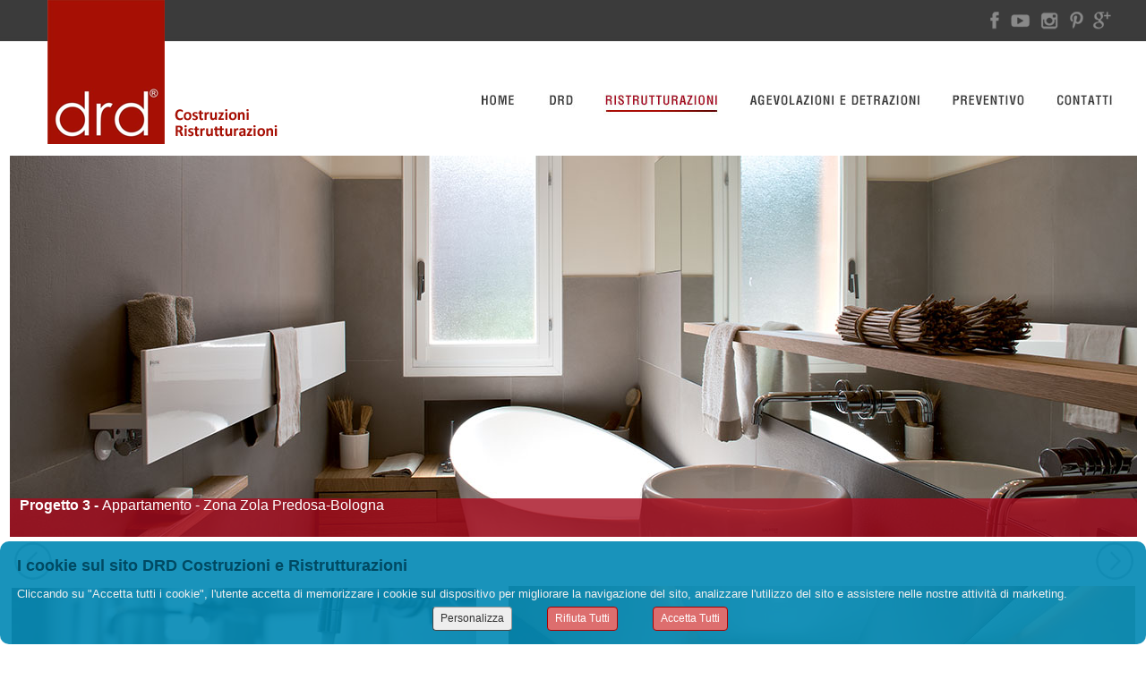

--- FILE ---
content_type: text/html; charset=utf-8
request_url: http://drdcostruzioni.it/DRD-Costruzioni-e-Ristrutturazioni-Bologna.aspx
body_size: 30096
content:


<!DOCTYPE html>

<html id="ctl00_Html1" xmlns="http://www.w3.org/1999/xhtml" dir="ltr" lang="it" prefix="og: http://ogp.me/ns#" class="lang-it">
<head id="ctl00_Head1" data-sitologourl="" data-sitoname="DRD Costruzioni e Ristrutturazioni" data-idpagina="3523"><title>
	DRD Costruzioni e Ristrutturazioni
</title><meta property="og:title" content="DRD Costruzioni e Ristrutturazioni" /><meta name="keywords" content="Drd costruzioni, drd, roma, ristrutturazioni, ufficio, casa, scuola, locale, ristorante, lavori muratura, cemento, drd ristrutturazioni, ristruttura roma, saem, progetti, progetto, costruzioni roma, appartamenti, ville, casali, negozi, condomini, manutenzione, fornitura, servizi, agevolazioni, detrazioni, progetto casa, lazio, regione," /><meta name="description" content="Solo una attenta pianificazione che parte dal progetto, passa per la scelta dei materiali e controlla l’esecuzione di lavori chiavi in mano" /><meta property="og:description" content="Solo una attenta pianificazione che parte dal progetto, passa per la scelta dei materiali e controlla l’esecuzione di lavori chiavi in mano" /><meta property="og:type" content="website" /><meta property="og:url" content="http://www.drdcostruzioni.it/DRD-Costruzioni-e-Ristrutturazioni-Bologna.aspx" /><meta property="og:locale" content="it_IT" /><meta name="robots" content="index,follow" /><meta http-equiv="content-type" content="text/html; charset=utf-8" /><meta name="revisit-after" content="7 days" /><meta name="generator" content="GiapCMS - Il CMS visuale" /><meta property="og:image" content="http://www.drdcostruzioni.it/Public/images/loghi/GiapCMS_riflesso_opacita15.png" /><meta property="twitter:card" content="summary_large_image" /><meta property="twitter:image" content="http://www.drdcostruzioni.it/Public/images/loghi/GiapCMS_riflesso_opacita15.png" />
    <style type="text/css">
        html{width:100%;}
    </style>
    
    <link rel="canonical" href="http://www.drdcostruzioni.it/DRD-Costruzioni-e-Ristrutturazioni-Bologna.aspx"/>
    
    
    <meta name="google-site-verification" content="dcjAP3xaplPF7LXOxtr3rof46nAiFKmkJTC8PBvol-c" />
    
    <link rel="shortcut icon" type="image/x-icon" href="/images/loghi/icona_giapcms.ico" />
    <link rel="icon" type="image/ico" href="/images/loghi/icona_giapcms.ico" />
    
    
    <link rel="image_src" href="http://www.drdcostruzioni.it/Public/images/loghi/GiapCMS_riflesso_opacita15.png" type="image/png"/>
    <link rel="stylesheet" type="text/css" href="https://maxcdn.bootstrapcdn.com/font-awesome/4.5.0/css/font-awesome.min.css"/>
    
    
    
    
    
    
    
    
    <link rel="stylesheet" type="text/css" href="//ajax.googleapis.com/ajax/libs/jqueryui/1.12.1/themes/redmond/jquery-ui.css" /><link rel="stylesheet" type="text/css" href="/css/galleryview-3-0/jquery.galleryview-3.0-dev-light.css" /><link rel="stylesheet" type="text/css" href="/public/css_runtime/saem/pagina3523.css?dt=20250915181635"/>
    <link rel="stylesheet" type="text/css" href="/css/cookie002.css?v=8"/>
    
    
    <link href="/App_JPlugin/libraries/bootstrap/dist/css/bootstrap.css" rel="stylesheet" />
    <link href="/App_JPlugin/libraries/bootstrap2-toggle/css/bootstrap2-toggle.min.css" rel="stylesheet" />
    <style id="ctl00_zonHead_runtimeCssStyle" type="text/css"></style>
    <script type="text/javascript" src="//ajax.googleapis.com/ajax/libs/jquery/1.12.4/jquery.min.js"></script>
    
    <script src="/public/scripts/saem/pagina3523.js?dt=20250915181633"></script>
</head>
<body id="ctl00_Body1" style="padding:0;margin:0;">
    <form name="aspnetForm" method="post" id="aspnetForm">
<div>
<input type="hidden" name="ctl00_RadScriptManager1_TSM" id="ctl00_RadScriptManager1_TSM" value="" />
<input type="hidden" name="__EVENTTARGET" id="__EVENTTARGET" value="" />
<input type="hidden" name="__EVENTARGUMENT" id="__EVENTARGUMENT" value="" />
<input type="hidden" name="__VIEWSTATE" id="__VIEWSTATE" value="08Ka9bdXNzuc7kjUWKO/q6PPER0OWrJWYwSDT2wX3w8OohOAgS0AYUEGrlQ+dI6drDLE76+Q1QSWyqPmXRSYTq3RwpXo/AAw7WEmAZNIyfdTFXJRn0+az2p8ZtabynYpYac+oW0Fl/[base64]/SJ3umJ/wZT/Iun0q2j+smagYCSMY5CxQQVI1iAAbxYFuhxhO2kNyA==" />
</div>

<script type="text/javascript">
//<![CDATA[
var theForm = document.forms['aspnetForm'];
if (!theForm) {
    theForm = document.aspnetForm;
}
function __doPostBack(eventTarget, eventArgument) {
    if (!theForm.onsubmit || (theForm.onsubmit() != false)) {
        theForm.__EVENTTARGET.value = eventTarget;
        theForm.__EVENTARGUMENT.value = eventArgument;
        theForm.submit();
    }
}
//]]>
</script>


<script src="/WebResource.axd?d=pynGkmcFUV13He1Qd6_TZKRtBTRymD9XoeUr9GIPVLutCdzz7FVcenmaJWcDObEFrM65qtKEa9EKQSYRAOJTcw2&amp;t=638901608248157332" type="text/javascript"></script>


<script src="/public/saem/StrutturaSito/Myriad_Pro_400_Myriad_Pro_700.font.js" type="text/javascript"></script>
<script src="/Telerik.Web.UI.WebResource.axd?_TSM_HiddenField_=ctl00_RadScriptManager1_TSM&amp;compress=1&amp;_TSM_CombinedScripts_=%3b%3bSystem.Web.Extensions%2c+Version%3d4.0.0.0%2c+Culture%3dneutral%2c+PublicKeyToken%3d31bf3856ad364e35%3ait-IT%3aa8328cc8-0a99-4e41-8fe3-b58afac64e45%3aea597d4b%3ab25378d2" type="text/javascript"></script>
<div>

	<input type="hidden" name="__VIEWSTATEGENERATOR" id="__VIEWSTATEGENERATOR" value="CA0B0334" />
	<input type="hidden" name="__EVENTVALIDATION" id="__EVENTVALIDATION" value="fyHOyvry6yKn9f0C/8fFZpmG8EcE0BzJJGPdJKUcTKuTnOvXPHsyEoiHQ3PMnl7YUUn3e5n01WBdn6eDbnKfrD0yV8aMZX/m3vFvY0WJ3A0RZ05Ncl7wJZiB1h1nwt/mgo/YPTljdsy7W9CmQmMRBGj8yItZaaM4M8Lm3XHQQ5XOrJuOcN0rD54MA5/LIvL/" />
</div>
        <script type="text/javascript">
//<![CDATA[
Sys.WebForms.PageRequestManager._initialize('ctl00$RadScriptManager1', 'aspnetForm', [], [], [], 90, 'ctl00');
//]]>
</script>

        <div id="ctl00_toolbar" style="display:none;">
                
        </div>  
        <div id="container_1colonna" class="container1colonna pagCont"  style="margin:0 auto;width:1259px;">
            <!-- header -->
            
    <header id="ctl00_zonHeader_zona_header1_header" class="selettore_zona_header " style="float:left;position:relative;min-height:174px;width:1259px;z-index:0;overflow:visible;">
    <div class="editor-ombra ombraHeader"></div>
    <div id="ctl00_zonHeader_zona_header1_container" class="gc-cont" style="position:relative;float:none;min-height:174px;">
        <div id="modulo56010" class="risorsa " style="top:0px;left:42px;position:absolute;z-index:0;"><a href="/"><img class="risorsa" src="/Public/saem/StrutturaSito/logo_drd_costruzioni_ristrutturazioni.png" alt="" title=""  /></a></div><div id="modulo56011" class="risorsa " style="top:13px;left:1095px;position:absolute;z-index:0;"><img class="risorsa" src="/Public/saem/StrutturaSito/icone_social.png" alt="" title=""  /></div><nav id="modulo56012" data-cuf="Myriad Pro" class="menu MenuTop comando_cufon" style="top:97px;left:510px;position:absolute;height:49px;width:745px;z-index:0;"><ul class="level0"><li class="item "><div class="voce-normale"><a href="/" title="Home"><img alt="" src="/public/saem/StrutturaSito/MenuTop/home_off.jpg" /></a></div><div class="voce-hover" style="display:none"><a href="/" title="Home"><img alt="" src="/public/saem/StrutturaSito/MenuTop/home_on.jpg" /></a></div></li><li class="item "><div class="voce-normale"><a href="/DRD-Costruzioni-e-Ristrutturazioni.aspx" title="DRD"><img alt="" src="/public/saem/StrutturaSito/MenuTop/drd_off.jpg" /></a></div><div class="voce-hover" style="display:none"><a href="/DRD-Costruzioni-e-Ristrutturazioni.aspx" title="DRD"><img alt="" src="/public/saem/StrutturaSito/MenuTop/drd_on.jpg" /></a></div></li><li class="item current "><div class="voce-normale"><a class="current" href="/Ristrutturazioni.aspx" title="Ristrutturazioni"><img alt="" src="/public/saem/StrutturaSito/MenuTop/ristrutturazioni_on.jpg" /></a></div><div class="voce-hover" style="display:none"><a class="current" href="/Ristrutturazioni.aspx" title="Ristrutturazioni"><img alt="" src="/public/saem/StrutturaSito/MenuTop/ristrutturazioni_on.jpg" /></a></div></li><li class="item "><div class="voce-normale"><a href="/Agevolazioni-e-Detrazioni.aspx" title="Detrazioni"><img alt="" src="/public/saem/StrutturaSito/MenuTop/detrazioni_off.jpg" /></a></div><div class="voce-hover" style="display:none"><a href="/Agevolazioni-e-Detrazioni.aspx" title="Detrazioni"><img alt="" src="/public/saem/StrutturaSito/MenuTop/detrazioni_on.jpg" /></a></div></li><li class="item "><div class="voce-normale"><a href="/richiedi-un-preventivo.aspx" title="Preventivo"><img alt="" src="/public/saem/StrutturaSito/MenuTop/preventivo_off.jpg" /></a></div><div class="voce-hover" style="display:none"><a href="/richiedi-un-preventivo.aspx" title="Preventivo"><img alt="" src="/public/saem/StrutturaSito/MenuTop/preventivo_on.jpg" /></a></div></li><li class="item "><div class="voce-normale"><a href="/Contatti.aspx" title="Contatti"><img alt="" src="/public/saem/StrutturaSito/MenuTop/contatti_off.jpg" /></a></div><div class="voce-hover" style="display:none"><a href="/Contatti.aspx" title="Contatti"><img alt="" src="/public/saem/StrutturaSito/MenuTop/contatti_on.jpg" /></a></div></li></ul></nav>
    </div>
</header>














            <!--/ header -->
            <main id="ctl00_mainZone">
                <!-- containercentrale -->  
                <div id="containercentrale" class="containercentrale"  style="float:left;width:100%;position:relative;">
	                
                    <!-- centrale -->
                    
    <div id="ctl00_zonCentrale_zona_centrale1_centrale" class="selettore_zona_centrale " style="float:left;position:relative;min-height:1000px;width:1259px;z-index:0;overflow:hidden;"> 
    <div class="editor-ombra ombraCentral"></div>
    <div id="centrale_top"></div>
    <div id="ctl00_zonCentrale_zona_centrale1_container" class="gc-cont" style="position:relative;float:none;">
        <div id="modulo56164" class="risorsa " style="top:0px;left:0px;position:absolute;z-index:0;"><img class="risorsa" src="/Public/saem/Immagini/foto_top_progetto03.jpg" alt="" title=""  /></div><div id="modulo56165" class="risorsa " style="top:383px;left:0px;position:absolute;z-index:0;"><img class="risorsa" src="/Public/saem/Immagini/barra_tit.png" alt="" title=""  /></div><div id="modulo56166" class="infobox HtmlBox1" style="top:380px;left:11px;position:absolute;height:35px;width:1244px;z-index:0;"><p style="text-align: left;"><span style="font-family: Arial; font-size: 16px;"><strong><span style="color: #ffffff;">Progetto 3 - </span></strong><span style="color: #ffffff;">Appartamento - Zona Zola Predosa-Bologna</span></span></p></div><div id="modulo56167" class="photoslide Photo-sliderHP" style="top:481px;left:557px;position:absolute;height:466px;width:700px;z-index:1;"><div id="gallery_wrap" style="display:none" ><ul id="photoslidectl00_zonCentrale_zona_centrale1_ctl03" class="galleryview"><li><img alt="" src="/public/saem/Immagini/Ristrutturazioni/SAEM_Bologna_01.JPG" title="" data-description="" style="display:none;"/></li><li><img alt="" src="/public/saem/Immagini/Ristrutturazioni/SAEM_Bologna_02.JPG" title="" data-description="" style="display:none;"/></li><li><img alt="" src="/public/saem/Immagini/Ristrutturazioni/SAEM_Bologna_03.JPG" title="" data-description="" style="display:none;"/></li><li><img alt="" src="/public/saem/Immagini/Ristrutturazioni/SAEM_Bologna_04.JPG" title="" data-description="" style="display:none;"/></li><li><img alt="" src="/public/saem/Immagini/Ristrutturazioni/SAEM_Bologna_05.JPG" title="" data-description="" style="display:none;"/></li><li><img alt="" src="/public/saem/Immagini/Ristrutturazioni/SAEM_Bologna_06.JPG" title="" data-description="" style="display:none;"/></li><li><img alt="" src="/public/saem/Immagini/Ristrutturazioni/SAEM_Bologna_07.JPG" title="" data-description="" style="display:none;"/></li></ul></div><script type="text/javascript"> $(function() { $('#photoslidectl00_zonCentrale_zona_centrale1_ctl03').attr('style','display:none');var maxIntervalRetry = 20;var nRetry = 0;var checkForAPIInterval = window.setInterval(function () {if (console) console.log("Test presenza galleryView");if (typeof ($.fn.galleryView) !== 'undefined') {if (console) console.log("galleryView PRESENTE");window.clearInterval(checkForAPIInterval);$('#photoslidectl00_zonCentrale_zona_centrale1_ctl03').galleryView({show_filmstrip: false,panel_width: 700,panel_height: 466,frame_width:120,frame_height:120,panel_animation: 'crossfade',panel_scale: 'crop',autoplay: true,show_infobar: false,easing: 'swing',transition_speed: 1300,transition_interval: 4000}); $('#gallery_wrap').attr('style','display:block');}nRetry++;if (nRetry >= maxIntervalRetry){window.clearInterval(checkForAPIInterval);}}, 500);});</script></div><div id="modulo56177" class="risorsa " style="top:483px;left:2px;position:absolute;height:164px;width:519px;z-index:0;"><img class="risorsa" src="/Public/saem/Immagini/zoom_progetto03.jpg" alt="" title=""  style="height:164px;width:519px;" /></div><div id="modulo56178" class="infobox Footer" style="top:663px;left:5px;position:absolute;z-index:0;"><div style="text-align: left;"><strong><span style="font-family: Arial; font-size: 13px; color: #595959; line-height: 115%; font-size: 13px;">Nome Progetto: <span style="color: #c00000;">Appartamento </span><br />
Nome Cliente: <span style="color: #c00000;">Privato </span><br />
Tipologia Intervento: <span style="color: #c00000;">Ristrutturazione</span><br />
<br />
Localit&agrave;:<span style="color: #c00000;"> Zola Predosa &ndash; Bologna  </span><br />
Periodo lavori: <span style="color: #c00000;">2012</span><br />
</span></strong><span style="font-size: 13px;"><strong><span style="font-size: 13px;"><br />
</span></strong></span>
</div></div><div id="modulo56179" class="infobox Footer" style="top:806px;left:6px;position:absolute;height:139px;width:518px;z-index:0;"><div style="text-align: left;"><span style="font-size: 12px; font-family: Arial; color: #636363;"><strong><span style="font-size: 14px;">Descrizione Intervento</span></strong><br />
Questo appartamento considerato per i giovani abitanti la casa dei ricordi perch&egrave; abitata dalla nonna, oggi &egrave; un gradevole appartamento ristrutturato seguendo le  esigenze famigliari e lo stile dei clienti.<br />
Un riscaldamento a pavimento completa l&rsquo;habitat confortevole di questa casa.<br />
</span></div></div><div id="modulo56278" class="risorsa " style="top:430px;left:1212px;position:absolute;z-index:0;"><a href="/DRD-Costruzioni-e-Ristrutturazioni-Via-Cesare-Fani.aspx"><img class="risorsa" src="/Public/saem/StrutturaSito/bot_next.jpg" alt="Progetto Successivo" title="Progetto Successivo"  /></a></div><div id="modulo56279" class="risorsa " style="top:430px;left:3px;position:absolute;z-index:0;"><a href="/DRD-Costruzioni-e-Ristrutturazioni-Pietrosanti.aspx"><img class="risorsa" src="/Public/saem/StrutturaSito/bot_previous.jpg" alt="Progetto Precedente" title="Progetto Precedente"  /></a></div>  
    </div>
    <div id="centrale_bottom"></div>   
</div>


                    <!--/ centrale -->
	                
	            </div>
                <!--/ containercentrale -->  		               
            </main>
            <!-- footer -->
            
    <footer id="ctl00_zonFooter_zona_footer1_footer" class="selettore_zona_footer " style="float:left;position:relative;min-height:492px;width:1259px;z-index:0;">
    <div class="editor-ombra ombraFooter"></div>
    <div id="footer_top"></div>
    <div id="ctl00_zonFooter_zona_footer1_container" class="gc-cont" style="position:relative;float:none;min-height:492px;">
        <div id="modulo39500" class="infobox Footer" style="top:346px;left:61px;position:absolute;z-index:1;">Via Giovanni Nicotera, 29 - 00195 Roma <br />
Tel +39. 335/7057091<br />
<a href="mailto:costruzionidrd@gmail.com?subject=Contatto%20dal%20Sito%20DRD">costruzionidrd@gmail.com</a><br />
<br />
privacy | condizioni di utilizzo<br />
Tutti i diritti riservati - Copyright 2017 &reg; - DRD Srl - P.IVA 10514061000</div><div id="modulo39501" class="infobox Footer" style="top:449px;left:1073px;position:absolute;z-index:0;">Powered by <a href="http://www.numaweb.it" target="_blank">Numaweb</a></div><div id="modulo56009" class="risorsa " style="top:4px;left:0px;position:absolute;z-index:-1;"><img class="risorsa" src="/Public/saem/StrutturaSito/sfondo_footer_drd_costruzioni.jpg" alt="" title=""  /></div><div id="modulo56054" class="risorsa " style="top:392px;left:579px;position:absolute;z-index:0;"><img class="risorsa" src="/Public/saem/Immagini/icone_social_footer.png" alt="" title=""  /></div><div id="modulo56055" class="infobox HtmlBox1" style="top:134px;left:60px;position:absolute;z-index:0;"><iframe src="https://www.google.com/maps/embed?pb=!1m18!1m12!1m3!1d2968.9187711072677!2d12.4653037!3d41.9163197!2m3!1f0!2f0!3f0!3m2!1i1024!2i768!4f13.1!3m3!1m2!1s0x132f619aaee57f89%3A0xb1344f9484734c9f!2sVia%20Giovanni%20Nicotera%2C%2029%2C%2000195%20Roma%20RM!5e0!3m2!1sit!2sit!4v1694784000000" style="border:0;" frameborder="0" height="205" width="480">
</iframe></div><div id="modulo56056" class="infobox Footer" style="top:100px;left:61px;position:absolute;z-index:1;"><span class="title">DRD - <span style="font-size: 16px;">COSTRUZIONI E RISTRUTTURAZIONI</span></span></div><div id="modulo56057" class="infobox Footer" style="top:136px;left:578px;position:absolute;z-index:0;"><span class="title">SITE MAP<br />
</span><br />
&gt; DRD Ristrutturazioni<br />
<br />
&gt; Ristrutturazioni<br />
<br />
&gt; Agevolazioni e Detrazioni<br />
<br />
&gt; Richiedi un Preventivo<br />
<br />
&gt; Contatti</div><div id="modulo56058" class="infobox Footer" style="top:134px;left:786px;position:absolute;height:254px;width:191px;z-index:0;"><span class="title">NETWORK DRD<br />
</span><br />
&gt; Studio Acrivoulis<br />
<br />
&gt; Numaweb<br />
<br />
&gt; Vendite Online<br />
<br />
&gt; Architetti.it<br />
<br />
&gt; Pubblicazioni</div>
    </div>
    <div id="footer_bottom"></div>
</footer>


            <!--/ footer -->
        </div>
	    
	    
    <div id="ctl00_ContentPlaceHolderLibero_cookieMsgInfo" class="cookie-msg-info-container" style="display:block;" ckSito="saemCkAcptGdpr">
        <div id="ctl00_ContentPlaceHolderLibero_cookieIntro" class="cookie-intro" style="display:block;">
            <span class="cookie-title">I cookie sul sito DRD Costruzioni e Ristrutturazioni</span>
            <span class="cookie-text">Cliccando su "Accetta tutti i cookie", l'utente accetta di memorizzare i cookie sul dispositivo per migliorare la navigazione del sito, analizzare l'utilizzo del sito e assistere nelle nostre attività di marketing.</span>
            <span class="cookie-link">
                
                
            </span>
            <span class="cookie-button">
                <a id="ctl00_ContentPlaceHolderLibero_lnkCookieCustomize" class="customize" rel="nofollow" href="javascript:personalizzaCookie(&#39;ctl00_ContentPlaceHolderLibero_cookieMsgInfo&#39;);">Personalizza</a>
                <a id="ctl00_ContentPlaceHolderLibero_lnkCookieDisableAll" class="accetto" rel="nofollow" href="javascript:accettaCookie(&#39;saemCkAcptGdpr&#39;,&#39;ctl00_ContentPlaceHolderLibero_cookieMsgInfo&#39;,&#39;c316cb82-ef3a-4b79-99f5-ee98eb7f4548&#39;,&#39;DenyAll&#39;);">Rifiuta Tutti</a>
                <a id="ctl00_ContentPlaceHolderLibero_lnkCookieAllowAll" class="accetto" rel="nofollow" href="javascript:accettaCookie(&#39;saemCkAcptGdpr&#39;,&#39;ctl00_ContentPlaceHolderLibero_cookieMsgInfo&#39;,&#39;c316cb82-ef3a-4b79-99f5-ee98eb7f4548&#39;,&#39;AllowAll&#39;);">Accetta Tutti</a>
            </span>
        </div>
        <div id="ctl00_ContentPlaceHolderLibero_cookieSettingsContainer" class="cookie-settings-container" style="display:none;">
            <div class="cookie-settings-header">
                <span class="settings-title">Gestione Preferenze Privacy</span>
                <div id="ctl00_ContentPlaceHolderLibero_cookieSettingsClose" class="settings-close" style="display:block;"><a id="ctl00_ContentPlaceHolderLibero_lnkCookieSettingsClose" class="close" rel="nofollow" href="javascript:personalizzaCookieHide(&#39;ctl00_ContentPlaceHolderLibero_cookieMsgInfo&#39;);">X</a></div>
            </div>
            <div class="cookie-settings-body">
                <div class="cookie-settings-selectors">
                    <ul>
                        <li class="attivo" data-target="privacy">La tua privacy</li>
                        <li data-target="necessary">Cookie strettamente necessari</li>
                        <li data-target="functional">Cookie di funzionalità</li>
                        <li data-target="performance">Cookie di prestazione</li>
                        <li data-target="targeting">Cookie per pubblicità mirata</li>
                        <li data-target="socialmedia">Cookie dei social media</li>
                    </ul>
                </div>
                <div class="cookie-settings-content">
                    <div class="cookie-settings-content-privacy">
                        <div class="cookie-settings-content-header"><span class="settings-content-title">La tua privacy</span></div>
                        <div class="cookie-settings-content-body">Quando si visita qualsiasi sito Web, questo può memorizzare o recuperare informazioni sul tuo browser, in gran parte sotto forma di cookie. Queste informazioni potrebbero essere su di te, le tue preferenze o il tuo dispositivo e sono utilizzate in gran parte per far funzionare il sito secondo le tue aspettative. Le informazioni di solito non ti identificano direttamente, ma possono fornire un'esperienza Web più personalizzata. Poiché rispettiamo il tuo diritto alla privacy, è possibile scegliere di non consentire alcuni tipi di cookie. Clicca sulle intestazioni delle diverse categorie per saperne di più e modificare le impostazioni predefinite. Tuttavia, il bloccaggio di alcuni tipi di cookie può avere impatto sulla tua esperienza del sito e dei servizi che siamo in grado di offrire.</div>
                    </div>
                    <div class="cookie-settings-content-necessary">
                        <div class="cookie-settings-content-header">
                            <span class="settings-content-title">Cookie strettamente necessari</span>
                            <span class="settings-content-always">Sempre attivi</span>
                        </div>
                        <div class="cookie-settings-content-body">Questi cookie sono necessari per il funzionamento del sito e non possono essere disattivati ​​nei nostri sistemi. Di solito vengono impostati solo in risposta alle azioni da te effettuate che costituiscono una richiesta di servizi, come l'impostazione delle preferenze di privacy, l'accesso o la compilazione di moduli. È possibile impostare il browser per bloccare o avere avvisi riguardo questi cookie, ma di conseguenza alcune parti del sito non funzioneranno. Questi cookie non archiviano informazioni personali.</div>
                    </div>
                    <div class="cookie-settings-content-functional">
                        <div class="cookie-settings-content-header">
                            <span class="settings-content-title">Cookie di funzionalità</span>
                            <span class="settings-content-checkbox"><input name="ctl00$ContentPlaceHolderLibero$chkCookieSettingsFunctionalID" type="checkbox" id="ctl00_ContentPlaceHolderLibero_chkCookieSettingsFunctionalID" class="chkCookieSettingsFunctional" data-toggle="toggle" data-on="On" data-off="Off" checked="checked" /></span>
                        </div>
                        <div class="cookie-settings-content-body">Questi cookie consentono al sito di fornire funzionalità e personalizzazione avanzate. Possono essere impostati da noi o da provider di terze parti i cui servizi sono stati aggiunti alle nostre pagine. Se non si autorizzano questi cookie, alcuni o tutti questi servizi potrebbero non funzionare correttamente.</div>
                    </div>
                    <div class="cookie-settings-content-performance">
                        <div class="cookie-settings-content-header">
                            <span class="settings-content-title">Cookie di prestazione</span>
                            <span class="settings-content-checkbox"><input name="ctl00$ContentPlaceHolderLibero$chkCookieSettingsPerformanceID" type="checkbox" id="ctl00_ContentPlaceHolderLibero_chkCookieSettingsPerformanceID" class="chkCookieSettingsPerformance" data-toggle="toggle" data-on="On" data-off="Off" /></span>
                        </div>
                        <div class="cookie-settings-content-body">Questi cookie ci permettono di contare le visite e fonti di traffico in modo da poter misurare e migliorare le prestazioni del nostro sito. Ci aiutano a sapere quali sono le pagine più e meno popolari e vedere come i visitatori si muovono intorno al sito. Tutte le informazioni raccolte dai cookie sono aggregate e quindi anonime. Se non consenti questi cookie, non sapremo quando hai visitato il nostro sito.</div>
                    </div>
                    <div class="cookie-settings-content-targeting">
                        <div class="cookie-settings-content-header">
                            <span class="settings-content-title">Cookie per pubblicità mirata</span>
                            <span class="settings-content-checkbox"><input name="ctl00$ContentPlaceHolderLibero$chkCookieSettingsTargetingID" type="checkbox" id="ctl00_ContentPlaceHolderLibero_chkCookieSettingsTargetingID" class="chkCookieSettingsTargeting" data-toggle="toggle" data-on="On" data-off="Off" /></span>
                        </div>
                        <div class="cookie-settings-content-body">Questi cookie possono essere impostati tramite il nostro sito dai nostri partner pubblicitari. Possono essere utilizzati da queste aziende per costruire un profilo dei tuoi interessi e mostrarti annunci pertinenti su altri siti. Non memorizzano direttamente informazioni personali, ma sono basati unicamente sull'individuazione del tuo browser e del tuo dispositivo internet. Se non si accettano questi cookie, riceverai una pubblicità meno mirata.</div>
                    </div>
                    <div class="cookie-settings-content-socialmedia">
                        <div class="cookie-settings-content-header">
                            <span class="settings-content-title">Cookie dei social media</span>
                            <span class="settings-content-checkbox"><input name="ctl00$ContentPlaceHolderLibero$chkCookieSettingsSocialMediaID" type="checkbox" id="ctl00_ContentPlaceHolderLibero_chkCookieSettingsSocialMediaID" class="chkCookieSettingsSocialMedia" data-toggle="toggle" data-on="On" data-off="Off" /></span>
                        </div>
                        <div class="cookie-settings-content-body">Questi cookie sono impostati da una serie di servizi di social media che abbiamo aggiunto al sito per consentire di condividere i nostri contenuti con i tuoi amici e connessioni. Sono in grado di monitorare il tuo browser in altri siti e di creare un profilo dei tuoi interessi. Ciò potrebbe avere un impatto sul contenuto e messaggi visualizzati in altri siti Web che visiti. Se non si accettano questi cookie, non è possibile utilizzare o visualizzare questi strumenti di condivisione.</div>
                    </div>
                </div>
            </div>
            <div class="cookie-settings-footer">
                <span class="cookie-button">
                    <a id="ctl00_ContentPlaceHolderLibero_lnkCookieSettingsAcceptMySelection" class="customize" rel="nofollow" href="javascript:accettaCookie(&#39;saemCkAcptGdpr&#39;,&#39;ctl00_ContentPlaceHolderLibero_cookieMsgInfo&#39;,&#39;c316cb82-ef3a-4b79-99f5-ee98eb7f4548&#39;,&#39;MyChoices&#39;);">Conferma le mie scelte</a>
                    <a id="ctl00_ContentPlaceHolderLibero_lnkCookieSettingsDisableAll" class="accetto" rel="nofollow" href="javascript:accettaCookie(&#39;saemCkAcptGdpr&#39;,&#39;ctl00_ContentPlaceHolderLibero_cookieMsgInfo&#39;,&#39;c316cb82-ef3a-4b79-99f5-ee98eb7f4548&#39;,&#39;DenyAll&#39;);">Rifiuta Tutti</a>
                    <a id="ctl00_ContentPlaceHolderLibero_lnkCookieSettingsAllowAll" class="accetto" rel="nofollow" href="javascript:accettaCookie(&#39;saemCkAcptGdpr&#39;,&#39;ctl00_ContentPlaceHolderLibero_cookieMsgInfo&#39;,&#39;c316cb82-ef3a-4b79-99f5-ee98eb7f4548&#39;,&#39;AllowAll&#39;);">Accetta Tutti</a>
                </span>
            </div>
        </div>
    </div>
    <div id="ctl00_ContentPlaceHolderLibero_messaggio"></div>
    <div id="giap_loading_container" style="display:none;"><div id="giap_loading_inner"></div></div>

    
<!--[if lte IE 8]><script src="/App_Scripts/ie7/IE8.js" type="text/javascript"></script><![endif]--><style> #ombra {display:none !important}</style><script src="/App_Scripts/default016.js?dt=20231211235501&v=68" type="text/javascript"></script>
<script type="text/javascript">
//<![CDATA[
window.__TsmHiddenField = $get('ctl00_RadScriptManager1_TSM');//]]>
</script>
</form>
    
    
    
    
    <script src="/App_JPlugin/libraries/bootstrap/dist/js/bootstrap.js"></script>
    <script src="/App_JPlugin/libraries/bootstrap2-toggle/js/bootstrap2-toggle.min.js"></script>

</body>
</html>
         


--- FILE ---
content_type: text/css
request_url: http://drdcostruzioni.it/public/css_runtime/saem/pagina3523.css?dt=20250915181635
body_size: 1156
content:
a img{border:0 none;}.risorsa{font-size:1px;}.lingua div{font-size:1px;}.menu ul{padding:0;margin:0;list-style-type:none;}.formContattaci input,.formRegUte input,.login input,.ricerca input,.formContattaci select,.formRegUte select,.login select,.ricerca select{outline-style:none;}a img{border:0px none;}body{background-image:url("/public/saem/StrutturaSito/sfondo_top.jpg");background-repeat:repeat-x;}.MenuTop .item{float:left;}.Photo-sliderHP{padding-top:0px;padding-right:0px;padding-bottom:0px;padding-left:0px;}.Photo-sliderHP .gv_galleryWrap{padding-top:0px !important;padding-right:0px !important;padding-bottom:0px !important;padding-left:0px !important;}.Photo-sliderHP img{border:0px none;height:466px;margin-top:0px;margin-right:0px;margin-bottom:0px;margin-left:0px;padding-top:0px;padding-right:0px;padding-bottom:0px;padding-left:0px;width:700px;}.Footer{color:#EEEEEE;font-size: 13px;font-family:"Trebuchet MS",Arial,sans-serif;line-height:21px;}.Footer .title{color:#CCCCCC;font-size: 17px;font-family:"Trebuchet MS",Arial,Verdana,sans-serif;}.Footer a{color:#999999;text-decoration:none;}.Footer SPAN{font-size: 13px;line-height:20.1px;}

--- FILE ---
content_type: application/javascript
request_url: http://drdcostruzioni.it/public/scripts/saem/pagina3523.js?dt=20250915181633
body_size: 822
content:
if (typeof(jQuery)!="undefined") { $(document).ready(function () {includeScriptGiap("//ajax.googleapis.com/ajax/libs/jqueryui/1.12.1/jquery-ui.js",function(){});includeScriptGiap("/App_JPlugin/jquery.fontavailable-1.1.min.js?VERSION=20231211235501",function(){});includeScriptGiap("/App_JPlugin/cufon-yui.js?VERSION=20231211235501",function(){});includeScriptGiap("/App_JPlugin/jquery.timers-1.2.js?VERSION=20231211235501",function(){});includeScriptGiap("/App_JPlugin/jquery.easing-1.3.pack.js?VERSION=20231211235501",function(){});includeScriptGiap("/App_JPlugin/jquery.galleryview-3.0-dev-min.js?VERSION=20231211235501",function(){});includeScriptGiap("/App_Scripts/jquery.lancia-cufon.js?VERSION=20231211235501",function(){});includeScriptGiap("/App_Scripts/jquery.menuHtml.js?VERSION=20231211235501",function(){});})}

--- FILE ---
content_type: application/javascript
request_url: http://drdcostruzioni.it/App_Scripts/jquery.lancia-cufon.js?VERSION=20231211235501
body_size: 248
content:

﻿
$(document).ready(function(){$(".comando_cufon").each(function(){var nomeFont=$(this).attr("data-cuf");if($.fontAvailable(nomeFont)){$(this).css("font-family",nomeFont);}
else{Cufon.replace($(this),{fontFamily:nomeFont});}});Cufon.now();});